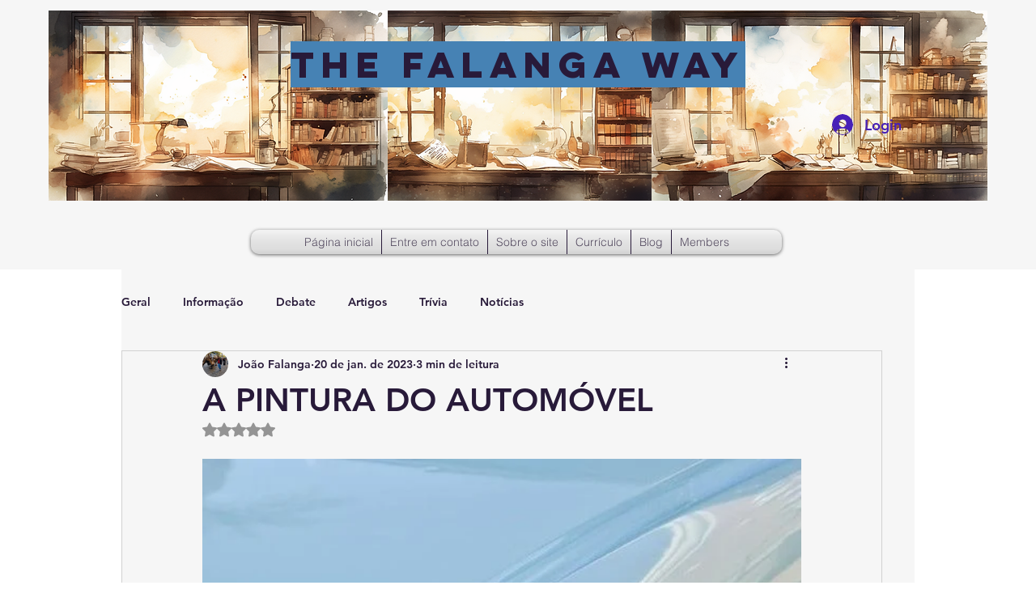

--- FILE ---
content_type: text/html; charset=utf-8
request_url: https://www.google.com/recaptcha/api2/aframe
body_size: 136
content:
<!DOCTYPE HTML><html><head><meta http-equiv="content-type" content="text/html; charset=UTF-8"></head><body><script nonce="nCbeg8HYJ0n1ZDQWYH4LoQ">/** Anti-fraud and anti-abuse applications only. See google.com/recaptcha */ try{var clients={'sodar':'https://pagead2.googlesyndication.com/pagead/sodar?'};window.addEventListener("message",function(a){try{if(a.source===window.parent){var b=JSON.parse(a.data);var c=clients[b['id']];if(c){var d=document.createElement('img');d.src=c+b['params']+'&rc='+(localStorage.getItem("rc::a")?sessionStorage.getItem("rc::b"):"");window.document.body.appendChild(d);sessionStorage.setItem("rc::e",parseInt(sessionStorage.getItem("rc::e")||0)+1);localStorage.setItem("rc::h",'1769981557884');}}}catch(b){}});window.parent.postMessage("_grecaptcha_ready", "*");}catch(b){}</script></body></html>